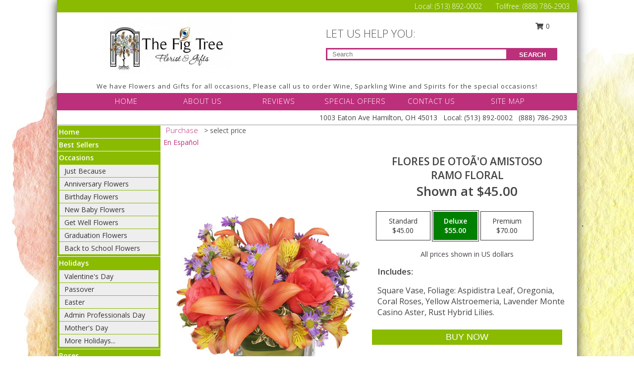

--- FILE ---
content_type: text/html; charset=UTF-8
request_url: https://www.figtreefloristhamilton.com/product/es02109/flores-de-otoo-amistoso
body_size: 14828
content:
		<!DOCTYPE html>
		<html xmlns="http://www.w3.org/1999/xhtml" xml:lang="en" lang="en" xmlns:fb="http://www.facebook.com/2008/fbml">
		<head>
			<title>FLORES DE OTOÃ'O AMISTOSO Ramo Floral in Hamilton, OH - THE FIG TREE FLORIST & GIFTS</title>
            <meta http-equiv="Content-Type" content="text/html; charset=UTF-8" />
            <meta name="description" content = " Order FLORES DE OTOÃ&#039;O AMISTOSO Ramo Floral from THE FIG TREE FLORIST &amp; GIFTS - Hamilton, OH Florist &amp; Flower Shop." />
            <meta name="keywords" content = "THE FIG TREE FLORIST &amp; GIFTS, FLORES DE OTOÃ&#039;O AMISTOSO Ramo Floral, Hamilton, OH, Ohio" />

            <meta property="og:title" content="THE FIG TREE FLORIST &amp; GIFTS" />
            <meta property="og:description" content=" Order FLORES DE OTOÃ&#039;O AMISTOSO Ramo Floral from THE FIG TREE FLORIST &amp; GIFTS - Hamilton, OH Florist &amp; Flower Shop." />
            <meta property="og:type" content="company" />
            <meta property="og:url" content="https://www.figtreefloristhamilton.com/product/es02109/flores-de-otoo-amistoso" />
            <meta property="og:site_name" content="THE FIG TREE FLORIST &amp; GIFTS" >
            <meta property="og:image" content="https://cdn.myfsn.com/flowerdatabase/f/flores-de-otoo-amistoso-ramo-floral-es02109.425.jpg">
            <meta property="og:image:secure_url" content="https://cdn.myfsn.com/flowerdatabase/f/flores-de-otoo-amistoso-ramo-floral-es02109.425.jpg" >
            <meta property="fb:admins" content="1379470747" />
            <meta name="viewport" content="width=device-width, initial-scale=1">
            <link rel="apple-touch-icon" href="https://cdn.myfsn.com/myfsn/images/touch-icons/apple-touch-icon.png" />
            <link rel="apple-touch-icon" sizes="120x120" href="https://cdn.myfsn.com/myfsn/images/touch-icons/apple-touch-icon-120x120.png" />
            <link rel="apple-touch-icon" sizes="152x152" href="https://cdn.myfsn.com/myfsn/images/touch-icons/apple-touch-icon-152x152.png" />
            <link rel="apple-touch-icon" sizes="167x167" href="https://cdn.myfsn.com/myfsn/images/touch-icons/apple-touch-icon-167x167.png" />
            <link rel="apple-touch-icon" sizes="180x180" href="https://cdn.myfsn.com/myfsn/images/touch-icons/apple-touch-icon-180x180.png" />
            <link rel="icon" sizes="192x192" href="https://cdn.myfsn.com/myfsn/images/touch-icons/touch-icon-192x192.png">
			<link href="https://fonts.googleapis.com/css?family=Open+Sans:300,400,600&display=swap" rel="stylesheet" media="print" onload="this.media='all'; this.onload=null;" type="text/css">
			<link href="https://cdn.myfsn.com/js/jquery/slicknav/slicknav.min.css" rel="stylesheet" media="print" onload="this.media='all'; this.onload=null;" type="text/css">
			<link href="https://cdn.myfsn.com/js/jquery/jquery-ui-1.13.1-myfsn/jquery-ui.min.css" rel="stylesheet" media="print" onload="this.media='all'; this.onload=null;" type="text/css">
			<link href="https://cdn.myfsn.com/css/myfsn/base.css?v=191" rel="stylesheet" type="text/css">
			            <link rel="stylesheet" href="https://cdnjs.cloudflare.com/ajax/libs/font-awesome/5.15.4/css/all.min.css" media="print" onload="this.media='all'; this.onload=null;" type="text/css" integrity="sha384-DyZ88mC6Up2uqS4h/KRgHuoeGwBcD4Ng9SiP4dIRy0EXTlnuz47vAwmeGwVChigm" crossorigin="anonymous">
            <link href="https://cdn.myfsn.com/css/myfsn/templates/twoColor/twoColor.css.php?v=191&solidColor1=BC2F7B&solidColor2=8ABB00&pattern=florish-bg.png&multiColor=0&color=pink&template=twoColor" rel="stylesheet" type="text/css" />            <link href="https://cdn.myfsn.com/css/myfsn/stylesMobile.css.php?v=191&solidColor1=BC2F7B&solidColor2=8ABB00&pattern=florish-bg.png&multiColor=0&color=pink&template=twoColor" rel="stylesheet" type="text/css" media="(max-width: 974px)">

            <link rel="stylesheet" href="https://cdn.myfsn.com/js/myfsn/front-end-dist/assets/layout-classic-Cq4XolPY.css" />
<link rel="modulepreload" href="https://cdn.myfsn.com/js/myfsn/front-end-dist/assets/layout-classic-V2NgZUhd.js" />
<script type="module" src="https://cdn.myfsn.com/js/myfsn/front-end-dist/assets/layout-classic-V2NgZUhd.js"></script>

            			<link rel="canonical" href="" />
			<script type="text/javascript" src="https://cdn.myfsn.com/js/jquery/jquery-3.6.0.min.js"></script>
                            <script type="text/javascript" src="https://cdn.myfsn.com/js/jquery/jquery-migrate-3.3.2.min.js"></script>
            
            <script defer type="text/javascript" src="https://cdn.myfsn.com/js/jquery/jquery-ui-1.13.1-myfsn/jquery-ui.min.js"></script>
            <script> jQuery.noConflict(); $j = jQuery; </script>
            <script>
                var _gaq = _gaq || [];
            </script>

			<script type="text/javascript" src="https://cdn.myfsn.com/js/jquery/slicknav/jquery.slicknav.min.js"></script>
			<script defer type="text/javascript" src="https://cdn.myfsn.com/js/myfsnProductInfo.js?v=191"></script>

        <!-- Upgraded to XHR based Google Analytics Code -->
                <script async src="https://www.googletagmanager.com/gtag/js?id=G-SQ2QX2DY2S"></script>
        <script>
            window.dataLayer = window.dataLayer || [];
            function gtag(){dataLayer.push(arguments);}
            gtag('js', new Date());

                            gtag('config', 'G-SQ2QX2DY2S');
                                gtag('config', 'G-EMLZ5PGJB1');
                        </script>
                    <script>
				function toggleHolidays(){
					$j(".hiddenHoliday").toggle();
				}
				
				function ping_url(a) {
					try { $j.ajax({ url: a, type: 'POST' }); }
					catch(ex) { }
					return true;
				}
				
				$j(function(){
					$j(".cartCount").append($j(".shoppingCartLink>a").text());
				});

			</script>
            <script type="text/javascript">
    (function(c,l,a,r,i,t,y){
        c[a]=c[a]||function(){(c[a].q=c[a].q||[]).push(arguments)};
        t=l.createElement(r);t.async=1;t.src="https://www.clarity.ms/tag/"+i;
        y=l.getElementsByTagName(r)[0];y.parentNode.insertBefore(t,y);
    })(window, document, "clarity", "script", "mnt4ct7ykk");
</script>            <script type="application/ld+json">{"@context":"https:\/\/schema.org","@type":"LocalBusiness","@id":"https:\/\/www.figtreefloristhamilton.com","name":"THE FIG TREE FLORIST & GIFTS","telephone":"5138920002","email":"figtreefloristandgifts@yahoo.com","url":"https:\/\/www.figtreefloristhamilton.com","priceRange":"35 - 700","address":{"@type":"PostalAddress","streetAddress":"1003 Eaton Ave","addressLocality":"Hamilton","addressRegion":"OH","postalCode":"45013","addressCountry":"USA"},"geo":{"@type":"GeoCoordinates","latitude":"39.42150","longitude":"-84.57600"},"image":"https:\/\/cdn.myfsn.com\/images\/logos\/330719\/logo6.webp","openingHoursSpecification":[{"@type":"OpeningHoursSpecification","dayOfWeek":"Monday","opens":"09:00:00","closes":"16:00:00"},{"@type":"OpeningHoursSpecification","dayOfWeek":"Tuesday","opens":"09:00:00","closes":"16:00:00"},{"@type":"OpeningHoursSpecification","dayOfWeek":"Wednesday","opens":"09:00:00","closes":"16:00:00"},{"@type":"OpeningHoursSpecification","dayOfWeek":"Thursday","opens":"09:00:00","closes":"16:00:00"},{"@type":"OpeningHoursSpecification","dayOfWeek":"Friday","opens":"09:00:00","closes":"16:00:00"},{"@type":"OpeningHoursSpecification","dayOfWeek":"Saturday","opens":"00:00","closes":"00:00"},{"@type":"OpeningHoursSpecification","dayOfWeek":"Sunday","opens":"00:00","closes":"00:00"}],"specialOpeningHoursSpecification":[],"sameAs":["https:\/\/www.facebook.com\/FigTreeHamilton","https:\/\/goo.gl\/maps\/KVUiXFuSGLn8S2Gz5"],"areaServed":{"@type":"Place","name":["Camden","Fairfield","Hamilton","Liberty Township","Middletown","Okeana","Oxford","Ross","Somerville","Trenton","West Chester"]}}</script>            <script type="application/ld+json">{"@context":"https:\/\/schema.org","@type":"Service","serviceType":"Florist","provider":{"@type":"LocalBusiness","@id":"https:\/\/www.figtreefloristhamilton.com"}}</script>            <script type="application/ld+json">{"@context":"https:\/\/schema.org","@type":"BreadcrumbList","name":"Site Map","itemListElement":[{"@type":"ListItem","position":1,"item":{"name":"Home","@id":"https:\/\/www.figtreefloristhamilton.com\/"}},{"@type":"ListItem","position":2,"item":{"name":"Best Sellers","@id":"https:\/\/www.figtreefloristhamilton.com\/best-sellers.php"}},{"@type":"ListItem","position":3,"item":{"name":"Occasions","@id":"https:\/\/www.figtreefloristhamilton.com\/all_occasions.php"}},{"@type":"ListItem","position":4,"item":{"name":"Just Because","@id":"https:\/\/www.figtreefloristhamilton.com\/any_occasion.php"}},{"@type":"ListItem","position":5,"item":{"name":"Anniversary Flowers","@id":"https:\/\/www.figtreefloristhamilton.com\/anniversary.php"}},{"@type":"ListItem","position":6,"item":{"name":"Birthday Flowers","@id":"https:\/\/www.figtreefloristhamilton.com\/birthday.php"}},{"@type":"ListItem","position":7,"item":{"name":"New Baby Flowers","@id":"https:\/\/www.figtreefloristhamilton.com\/new_baby.php"}},{"@type":"ListItem","position":8,"item":{"name":"Get Well Flowers","@id":"https:\/\/www.figtreefloristhamilton.com\/get_well.php"}},{"@type":"ListItem","position":9,"item":{"name":"Graduation Flowers","@id":"https:\/\/www.figtreefloristhamilton.com\/graduation-flowers"}},{"@type":"ListItem","position":10,"item":{"name":"Back to School Flowers","@id":"https:\/\/www.figtreefloristhamilton.com\/back-to-school-flowers"}},{"@type":"ListItem","position":11,"item":{"name":"Holidays","@id":"https:\/\/www.figtreefloristhamilton.com\/holidays.php"}},{"@type":"ListItem","position":12,"item":{"name":"Valentine's Day","@id":"https:\/\/www.figtreefloristhamilton.com\/valentines-day-flowers.php"}},{"@type":"ListItem","position":13,"item":{"name":"Passover","@id":"https:\/\/www.figtreefloristhamilton.com\/passover.php"}},{"@type":"ListItem","position":14,"item":{"name":"Easter","@id":"https:\/\/www.figtreefloristhamilton.com\/easter-flowers.php"}},{"@type":"ListItem","position":15,"item":{"name":"Admin Professionals Day","@id":"https:\/\/www.figtreefloristhamilton.com\/admin-professionals-day-flowers.php"}},{"@type":"ListItem","position":16,"item":{"name":"Mother's Day","@id":"https:\/\/www.figtreefloristhamilton.com\/mothers-day-flowers.php"}},{"@type":"ListItem","position":17,"item":{"name":"Father's Day","@id":"https:\/\/www.figtreefloristhamilton.com\/fathers-day-flowers.php"}},{"@type":"ListItem","position":18,"item":{"name":"Rosh Hashanah","@id":"https:\/\/www.figtreefloristhamilton.com\/rosh-hashanah.php"}},{"@type":"ListItem","position":19,"item":{"name":"Grandparents Day","@id":"https:\/\/www.figtreefloristhamilton.com\/grandparents-day-flowers.php"}},{"@type":"ListItem","position":20,"item":{"name":"Thanksgiving (CAN)","@id":"https:\/\/www.figtreefloristhamilton.com\/thanksgiving-flowers-can.php"}},{"@type":"ListItem","position":21,"item":{"name":"National Boss Day","@id":"https:\/\/www.figtreefloristhamilton.com\/national-boss-day"}},{"@type":"ListItem","position":22,"item":{"name":"Sweetest Day","@id":"https:\/\/www.figtreefloristhamilton.com\/holidays.php\/sweetest-day"}},{"@type":"ListItem","position":23,"item":{"name":"Halloween","@id":"https:\/\/www.figtreefloristhamilton.com\/halloween-flowers.php"}},{"@type":"ListItem","position":24,"item":{"name":"Thanksgiving (USA)","@id":"https:\/\/www.figtreefloristhamilton.com\/thanksgiving-flowers-usa.php"}},{"@type":"ListItem","position":25,"item":{"name":"Hanukkah","@id":"https:\/\/www.figtreefloristhamilton.com\/hanukkah.php"}},{"@type":"ListItem","position":26,"item":{"name":"Kwanzaa","@id":"https:\/\/www.figtreefloristhamilton.com\/kwanzaa.php"}},{"@type":"ListItem","position":27,"item":{"name":"Christmas","@id":"https:\/\/www.figtreefloristhamilton.com\/christmas-flowers.php"}},{"@type":"ListItem","position":28,"item":{"name":"Roses","@id":"https:\/\/www.figtreefloristhamilton.com\/roses.php"}},{"@type":"ListItem","position":29,"item":{"name":"Sympathy Flowers","@id":"https:\/\/www.figtreefloristhamilton.com\/sympathy-flowers"}},{"@type":"ListItem","position":30,"item":{"name":"Funeral Flowers","@id":"https:\/\/www.figtreefloristhamilton.com\/sympathy.php"}},{"@type":"ListItem","position":31,"item":{"name":"Standing Sprays & Wreaths","@id":"https:\/\/www.figtreefloristhamilton.com\/sympathy-flowers\/standing-sprays"}},{"@type":"ListItem","position":32,"item":{"name":"Casket Flowers","@id":"https:\/\/www.figtreefloristhamilton.com\/sympathy-flowers\/casket-flowers"}},{"@type":"ListItem","position":33,"item":{"name":"Sympathy Arrangements","@id":"https:\/\/www.figtreefloristhamilton.com\/sympathy-flowers\/sympathy-arrangements"}},{"@type":"ListItem","position":34,"item":{"name":"Cremation and Memorial","@id":"https:\/\/www.figtreefloristhamilton.com\/sympathy-flowers\/cremation-and-memorial"}},{"@type":"ListItem","position":35,"item":{"name":"For The Home","@id":"https:\/\/www.figtreefloristhamilton.com\/sympathy-flowers\/for-the-home"}},{"@type":"ListItem","position":36,"item":{"name":"Plants","@id":"https:\/\/www.figtreefloristhamilton.com\/plants.php"}},{"@type":"ListItem","position":37,"item":{"name":"Seasonal","@id":"https:\/\/www.figtreefloristhamilton.com\/seasonal.php"}},{"@type":"ListItem","position":38,"item":{"name":"Winter Flowers","@id":"https:\/\/www.figtreefloristhamilton.com\/winter-flowers.php"}},{"@type":"ListItem","position":39,"item":{"name":"Spring Flowers","@id":"https:\/\/www.figtreefloristhamilton.com\/spring-flowers.php"}},{"@type":"ListItem","position":40,"item":{"name":"Summer Flowers","@id":"https:\/\/www.figtreefloristhamilton.com\/summer-flowers.php"}},{"@type":"ListItem","position":41,"item":{"name":"Fall Flowers","@id":"https:\/\/www.figtreefloristhamilton.com\/fall-flowers.php"}},{"@type":"ListItem","position":42,"item":{"name":"Modern\/Tropical Designs","@id":"https:\/\/www.figtreefloristhamilton.com\/high-styles"}},{"@type":"ListItem","position":43,"item":{"name":"Gift Baskets","@id":"https:\/\/www.figtreefloristhamilton.com\/gift-baskets"}},{"@type":"ListItem","position":44,"item":{"name":"Gift Items","@id":"https:\/\/www.figtreefloristhamilton.com\/gift_items.php"}},{"@type":"ListItem","position":45,"item":{"name":"Wedding Flowers","@id":"https:\/\/www.figtreefloristhamilton.com\/wedding-flowers"}},{"@type":"ListItem","position":46,"item":{"name":"Wedding Bouquets","@id":"https:\/\/www.figtreefloristhamilton.com\/wedding-bouquets"}},{"@type":"ListItem","position":47,"item":{"name":"Wedding Party Flowers","@id":"https:\/\/www.figtreefloristhamilton.com\/wedding-party-flowers"}},{"@type":"ListItem","position":48,"item":{"name":"Reception Flowers","@id":"https:\/\/www.figtreefloristhamilton.com\/reception-flowers"}},{"@type":"ListItem","position":49,"item":{"name":"Ceremony Flowers","@id":"https:\/\/www.figtreefloristhamilton.com\/ceremony-flowers"}},{"@type":"ListItem","position":50,"item":{"name":"Patriotic Flowers","@id":"https:\/\/www.figtreefloristhamilton.com\/patriotic-flowers"}},{"@type":"ListItem","position":51,"item":{"name":"Prom Flowers","@id":"https:\/\/www.figtreefloristhamilton.com\/prom-flowers"}},{"@type":"ListItem","position":52,"item":{"name":"Corsages","@id":"https:\/\/www.figtreefloristhamilton.com\/prom-flowers\/corsages"}},{"@type":"ListItem","position":53,"item":{"name":"Boutonnieres","@id":"https:\/\/www.figtreefloristhamilton.com\/prom-flowers\/boutonnieres"}},{"@type":"ListItem","position":54,"item":{"name":"Hairpieces & Handheld Bouquets","@id":"https:\/\/www.figtreefloristhamilton.com\/prom-flowers\/hairpieces-handheld-bouquets"}},{"@type":"ListItem","position":55,"item":{"name":"En Espa\u00f1ol","@id":"https:\/\/www.figtreefloristhamilton.com\/en-espanol.php"}},{"@type":"ListItem","position":56,"item":{"name":"Love & Romance","@id":"https:\/\/www.figtreefloristhamilton.com\/love-romance"}},{"@type":"ListItem","position":57,"item":{"name":"About Us","@id":"https:\/\/www.figtreefloristhamilton.com\/about_us.php"}},{"@type":"ListItem","position":58,"item":{"name":"Luxury","@id":"https:\/\/www.figtreefloristhamilton.com\/luxury"}},{"@type":"ListItem","position":59,"item":{"name":"Reviews","@id":"https:\/\/www.figtreefloristhamilton.com\/reviews.php"}},{"@type":"ListItem","position":60,"item":{"name":"Custom Orders","@id":"https:\/\/www.figtreefloristhamilton.com\/custom_orders.php"}},{"@type":"ListItem","position":61,"item":{"name":"Special Offers","@id":"https:\/\/www.figtreefloristhamilton.com\/special_offers.php"}},{"@type":"ListItem","position":62,"item":{"name":"Contact Us","@id":"https:\/\/www.figtreefloristhamilton.com\/contact_us.php"}},{"@type":"ListItem","position":63,"item":{"name":"Flower Delivery","@id":"https:\/\/www.figtreefloristhamilton.com\/flower-delivery.php"}},{"@type":"ListItem","position":64,"item":{"name":"Funeral Home Flower Delivery","@id":"https:\/\/www.figtreefloristhamilton.com\/funeral-home-delivery.php"}},{"@type":"ListItem","position":65,"item":{"name":"Hospital Flower Delivery","@id":"https:\/\/www.figtreefloristhamilton.com\/hospital-delivery.php"}},{"@type":"ListItem","position":66,"item":{"name":"Site Map","@id":"https:\/\/www.figtreefloristhamilton.com\/site_map.php"}},{"@type":"ListItem","position":67,"item":{"name":"COVID-19-Update","@id":"https:\/\/www.figtreefloristhamilton.com\/covid-19-update"}},{"@type":"ListItem","position":68,"item":{"name":"Pricing & Substitution Policy","@id":"https:\/\/www.figtreefloristhamilton.com\/pricing-substitution-policy"}}]}</script>		</head>
		<body>
        		<div id="wrapper" class="js-nav-popover-boundary">
        <button onclick="window.location.href='#content'" class="skip-link">Skip to Main Content</button>
		<div style="font-size:22px;padding-top:1rem;display:none;" class='topMobileLink topMobileLeft'>
			<a style="text-decoration:none;display:block; height:45px;" onclick="return ping_url('/request/trackPhoneClick.php?clientId=330719&number=8887862903');" href="tel:+1-888-786-2903">
				<span style="vertical-align: middle;" class="fas fa-mobile fa-2x"></span>
					<span>(888) 786-2903</span>
			</a>
		</div>
		<div style="font-size:22px;padding-top:1rem;display:none;" class='topMobileLink topMobileRight'>
			<a href="#" onclick="$j('.shoppingCartLink').submit()" role="button" class='hoverLink' aria-label="View Items in Cart" style='font-weight: normal;
				text-decoration: none; font-size:22px;display:block; height:45px;'>
				<span style='padding-right:15px;' class='fa fa-shopping-cart fa-lg' aria-hidden='true'></span>
                <span class='cartCount' style='text-transform: none;'></span>
            </a>
		</div>
        <header><div class='socHeaderMsg'></div>		<div class="customHeader">
            <div class="topHeaderBar">
            <!--			@todo user id 3??-->
                <span style='font-size:14px;float:right;color:white;font-weight:bold;margin-right:15px;margin-top:3px;font-weight: 300;'>
				<span>Local:</span>        <a  class="phoneNumberLink" href='tel: +1-513-892-0002' aria-label="Call Local number: +1-513-892-0002"
            onclick="return ping_url('/request/trackPhoneClick.php?clientId=330719&number=5138920002');" >
            (513) 892-0002        </a>
        <span>&nbsp &nbsp &nbsp Tollfree: </span>        <a  class="phoneNumberLink" href='tel: +1-888-786-2903' aria-label="Call Tollfree number: +1-888-786-2903"
            onclick="return ping_url('/request/trackPhoneClick.php?clientId=330719&number=8887862903');" >
            (888) 786-2903        </a>
        				</span>
			</div>
			
			<div style="text-align:center;float:left;width:445px">
				                    <a class="headerLink backColor" href="https://www.figtreefloristhamilton.com" aria-label="THE FIG TREE FLORIST &amp; GIFTS"><img style="vertical-align:middle;margin:auto;" alt="THE FIG TREE FLORIST &amp; GIFTS" src="https://cdn.myfsn.com/images/logos/330719/logo6.webp"></a>
							</div>
			<div style="float:right;position:relative;margin-top:15px;">
				<div>
											<div style="display:block;height:24px;text-align:right;position:absolute;z-index:100;float:left;margin-right:55px;right:0;top: -7px;">
							<form class="shoppingCartLink" action="https://www.figtreefloristhamilton.com/Shopping_Cart.php" method="post" style="width:90px;display:inline-block;zoom: 1;*display: inline;">
                                <input type="hidden" name="cartId" value="">
                                <input type="hidden" name="sessionId" value="">
                                <input type="hidden" name="shop_id" value="5138920002">
                                <input type="hidden" name="order_src" value="">
                                <input type="hidden" name="url_promo" value="">
                                    <a href="#" onclick="$j('.shoppingCartLink').submit()" aria-label="View Items in Cart" role="button">
                                    <span class="fa fa-shopping-cart fa-fw" aria-hidden="true"></span>
                                    0                                    </a>
							</form>
						</div>
						<div style="clear:both"></div>
											<div class="searchBox" style="margin-top:0px;margin-bottom:15px;">
														<div class="searchBoxText">LET US HELP YOU:</div>
							<div id="pageSearch">
								<form action="https://www.figtreefloristhamilton.com/search_site.php" method="get" id="searchForm" role="search" aria-label="Product">
								<input type="text" style="height:17px;padding-left:10px;position:relative;top:15px;float:left;border:3px solid #BC2F7B;width:349px" name="myFSNSearch" title='Product Search' aria-label="Product Search" class="myFSNSearch" placeholder="Search">
								<button type="submit" class="searchBoxButton">SEARCH</button>
								</form>
							</div>
														<div style="clear:both"></div>
					</div>
									</div>
			</div>
			<div style="clear:both"></div>
			<div style="text-align: center;"><div id="tagline">We have Flowers and Gifts for all occasions, Please call us to order Wine, Sparkling Wine and Spirits for the special occasions! </div></div>
			<div class="bottomHeaderBar">
				<div style="position:relative;">
					<a class="topMenuLink" href="https://www.figtreefloristhamilton.com/">HOME</a>
										<a class="topMenuLink" href="https://www.figtreefloristhamilton.com/about_us.php">ABOUT US</a>
										<a class="topMenuLink" href="https://www.figtreefloristhamilton.com/reviews.php">REVIEWS</a>
										<a class="topMenuLink" href="https://www.figtreefloristhamilton.com/special_offers.php">SPECIAL OFFERS</a>
										<a class="topMenuLink" href="https://www.figtreefloristhamilton.com/contact_us.php">CONTACT US</a>
										<a class="topMenuLink" href="https://www.figtreefloristhamilton.com/site_map.php">SITE MAP</a>
									</div>
			</div>
			<div style="clear:both"></div>
            <!--			@todo why is this only user 3??-->
            <div class="headerAddress">
                <span><span>1003 Eaton Ave </span><span>Hamilton</span>, <span class="region">OH</span> <span class="postal-code">45013</span></span> 
                <span>&nbsp Local:</span>        <a  class="phoneNumberLink" href='tel: +1-513-892-0002' aria-label="Call Local number: +1-513-892-0002"
            onclick="return ping_url('/request/trackPhoneClick.php?clientId=330719&number=5138920002');" >
            (513) 892-0002        </a>
        &nbsp        <a  class="phoneNumberLink" href='tel: +1-888-786-2903' aria-label="Call Tollfree number: +1-888-786-2903"
            onclick="return ping_url('/request/trackPhoneClick.php?clientId=330719&number=8887862903');" >
            (888) 786-2903        </a>
        </div>
		</div>
		<div style="clear:both"></div>
		                    <style>
                        @media (min-width: 1051px) {
                            body {
                                background-image: url("https://cdn.myfsn.com/images/backgrounds/0b763a004d08987c8230d629fe71746c.jpeg?lm=1598629557");
                                background-repeat: repeat;
                                background-position: top left;
                                background-attachment: fixed;
                                opacity: 1;
                            }
                        }
                    </style>
                    </header>			<div class="contentNavWrapper">
			<div id="navigation">
								<div style="clear:both"></div>
                <nav aria-label="Site">
                    <ul id="mainMenu">
                    <li class="hideForFull">
                        <a class='mobileDialogLink' onclick="return ping_url('/request/trackPhoneClick.php?clientId=330719&number=8887862903');" href="tel:+1-888-786-2903">
                            <span style="vertical-align: middle;" class="fas fa-mobile fa-2x"></span>
                            <span>(888) 786-2903</span>
                        </a>
                    </li>
                    <li class="hideForFull">
                        <div class="mobileNavSearch">
                                                        <form id="mobileSearchForm" action="https://www.figtreefloristhamilton.com/search_site.php" method="get" role="search" aria-label="Product">
                                <input type="text" title='Product Search' aria-label="Product Search" class="myFSNSearch" name="myFSNSearch">
                                <img style="width:32px;display:inline-block;vertical-align:middle;cursor:pointer" src="https://cdn.myfsn.com/myfsn/images/mag-glass.png" alt="search" onclick="$j('#mobileSearchForm').submit()">
                            </form>
                                                    </div>
                    </li>

                    <li><a href="https://www.figtreefloristhamilton.com/" title="Home" style="text-decoration: none;">Home</a></li><li><a href="https://www.figtreefloristhamilton.com/best-sellers.php" title="Best Sellers" style="text-decoration: none;">Best Sellers</a></li><li><a href="https://www.figtreefloristhamilton.com/all_occasions.php" title="Occasions" style="text-decoration: none;">Occasions</a><ul><li><a href="https://www.figtreefloristhamilton.com/any_occasion.php" title="Just Because">Just Because</a></li>
<li><a href="https://www.figtreefloristhamilton.com/anniversary.php" title="Anniversary Flowers">Anniversary Flowers</a></li>
<li><a href="https://www.figtreefloristhamilton.com/birthday.php" title="Birthday Flowers">Birthday Flowers</a></li>
<li><a href="https://www.figtreefloristhamilton.com/new_baby.php" title="New Baby Flowers">New Baby Flowers</a></li>
<li><a href="https://www.figtreefloristhamilton.com/get_well.php" title="Get Well Flowers">Get Well Flowers</a></li>
<li><a href="https://www.figtreefloristhamilton.com/graduation-flowers" title="Graduation Flowers">Graduation Flowers</a></li>
<li><a href="https://www.figtreefloristhamilton.com/back-to-school-flowers" title="Back to School Flowers">Back to School Flowers</a></li>
</ul></li><li><a href="https://www.figtreefloristhamilton.com/holidays.php" title="Holidays" style="text-decoration: none;">Holidays</a><ul><li><a href="https://www.figtreefloristhamilton.com/valentines-day-flowers.php" title="Valentine's Day">Valentine's Day</a></li>
<li><a href="https://www.figtreefloristhamilton.com/passover.php" title="Passover">Passover</a></li>
<li><a href="https://www.figtreefloristhamilton.com/easter-flowers.php" title="Easter">Easter</a></li>
<li><a href="https://www.figtreefloristhamilton.com/admin-professionals-day-flowers.php" title="Admin Professionals Day">Admin Professionals Day</a></li>
<li><a href="https://www.figtreefloristhamilton.com/mothers-day-flowers.php" title="Mother's Day">Mother's Day</a></li>
<li><a role='button' name='holidays' href='javascript:' onclick='toggleHolidays()' title="Holidays">More Holidays...</a></li>
<li class="hiddenHoliday"><a href="https://www.figtreefloristhamilton.com/fathers-day-flowers.php"  title="Father's Day">Father's Day</a></li>
<li class="hiddenHoliday"><a href="https://www.figtreefloristhamilton.com/rosh-hashanah.php"  title="Rosh Hashanah">Rosh Hashanah</a></li>
<li class="hiddenHoliday"><a href="https://www.figtreefloristhamilton.com/grandparents-day-flowers.php"  title="Grandparents Day">Grandparents Day</a></li>
<li class="hiddenHoliday"><a href="https://www.figtreefloristhamilton.com/thanksgiving-flowers-can.php"  title="Thanksgiving (CAN)">Thanksgiving (CAN)</a></li>
<li class="hiddenHoliday"><a href="https://www.figtreefloristhamilton.com/national-boss-day"  title="National Boss Day">National Boss Day</a></li>
<li class="hiddenHoliday"><a href="https://www.figtreefloristhamilton.com/holidays.php/sweetest-day"  title="Sweetest Day">Sweetest Day</a></li>
<li class="hiddenHoliday"><a href="https://www.figtreefloristhamilton.com/halloween-flowers.php"  title="Halloween">Halloween</a></li>
<li class="hiddenHoliday"><a href="https://www.figtreefloristhamilton.com/thanksgiving-flowers-usa.php"  title="Thanksgiving (USA)">Thanksgiving (USA)</a></li>
<li class="hiddenHoliday"><a href="https://www.figtreefloristhamilton.com/hanukkah.php"  title="Hanukkah">Hanukkah</a></li>
<li class="hiddenHoliday"><a href="https://www.figtreefloristhamilton.com/christmas-flowers.php"  title="Christmas">Christmas</a></li>
<li class="hiddenHoliday"><a href="https://www.figtreefloristhamilton.com/kwanzaa.php"  title="Kwanzaa">Kwanzaa</a></li>
</ul></li><li><a href="https://www.figtreefloristhamilton.com/roses.php" title="Roses" style="text-decoration: none;">Roses</a></li><li><a href="https://www.figtreefloristhamilton.com/sympathy-flowers" title="Sympathy Flowers" style="text-decoration: none;">Sympathy Flowers</a><ul><li><a href="https://www.figtreefloristhamilton.com/sympathy.php" title="Funeral Flowers">Funeral Flowers</a></li>
<li><a href="https://www.figtreefloristhamilton.com/sympathy-flowers/standing-sprays" title="Standing Sprays & Wreaths">Standing Sprays & Wreaths</a></li>
<li><a href="https://www.figtreefloristhamilton.com/sympathy-flowers/casket-flowers" title="Casket Flowers">Casket Flowers</a></li>
<li><a href="https://www.figtreefloristhamilton.com/sympathy-flowers/sympathy-arrangements" title="Sympathy Arrangements">Sympathy Arrangements</a></li>
<li><a href="https://www.figtreefloristhamilton.com/sympathy-flowers/cremation-and-memorial" title="Cremation and Memorial">Cremation and Memorial</a></li>
<li><a href="https://www.figtreefloristhamilton.com/sympathy-flowers/for-the-home" title="For The Home">For The Home</a></li>
</ul></li><li><a href="https://www.figtreefloristhamilton.com/plants.php" title="Plants" style="text-decoration: none;">Plants</a></li><li><a href="https://www.figtreefloristhamilton.com/seasonal.php" title="Seasonal" style="text-decoration: none;">Seasonal</a><ul><li><a href="https://www.figtreefloristhamilton.com/winter-flowers.php" title="Winter Flowers">Winter Flowers</a></li>
<li><a href="https://www.figtreefloristhamilton.com/spring-flowers.php" title="Spring Flowers">Spring Flowers</a></li>
<li><a href="https://www.figtreefloristhamilton.com/summer-flowers.php" title="Summer Flowers">Summer Flowers</a></li>
<li><a href="https://www.figtreefloristhamilton.com/fall-flowers.php" title="Fall Flowers">Fall Flowers</a></li>
</ul></li><li><a href="https://www.figtreefloristhamilton.com/high-styles" title="Modern/Tropical Designs" style="text-decoration: none;">Modern/Tropical Designs</a></li><li><a href="https://www.figtreefloristhamilton.com/gift-baskets" title="Gift Baskets" style="text-decoration: none;">Gift Baskets</a></li><li><a href="https://www.figtreefloristhamilton.com/gift_items.php" title="Gift Items" style="text-decoration: none;">Gift Items</a></li><li><a href="https://www.figtreefloristhamilton.com/wedding-flowers" title="Wedding Flowers" style="text-decoration: none;">Wedding Flowers</a></li><li><a href="https://www.figtreefloristhamilton.com/wedding-bouquets" title="Wedding Bouquets" style="text-decoration: none;">Wedding Bouquets</a></li><li><a href="https://www.figtreefloristhamilton.com/wedding-party-flowers" title="Wedding Party Flowers" style="text-decoration: none;">Wedding Party Flowers</a></li><li><a href="https://www.figtreefloristhamilton.com/reception-flowers" title="Reception Flowers" style="text-decoration: none;">Reception Flowers</a></li><li><a href="https://www.figtreefloristhamilton.com/ceremony-flowers" title="Ceremony Flowers" style="text-decoration: none;">Ceremony Flowers</a></li><li><a href="https://www.figtreefloristhamilton.com/patriotic-flowers" title="Patriotic Flowers" style="text-decoration: none;">Patriotic Flowers</a></li><li><a href="https://www.figtreefloristhamilton.com/prom-flowers" title="Prom Flowers" style="text-decoration: none;">Prom Flowers</a><ul><li><a href="https://www.figtreefloristhamilton.com/prom-flowers/corsages" title="Corsages">Corsages</a></li>
<li><a href="https://www.figtreefloristhamilton.com/prom-flowers/boutonnieres" title="Boutonnieres">Boutonnieres</a></li>
<li><a href="https://www.figtreefloristhamilton.com/prom-flowers/hairpieces-handheld-bouquets" title="Hairpieces & Handheld Bouquets">Hairpieces & Handheld Bouquets</a></li>
</ul></li><li><a href="https://www.figtreefloristhamilton.com/en-espanol.php" title="En Español" style="text-decoration: none;">En Español</a></li><li><a href="https://www.figtreefloristhamilton.com/love-romance" title="Love & Romance" style="text-decoration: none;">Love & Romance</a></li><li><a href="https://www.figtreefloristhamilton.com/about_us.php" title="About Us" style="text-decoration: none;">About Us</a></li><li><a href="https://www.figtreefloristhamilton.com/luxury" title="Luxury" style="text-decoration: none;">Luxury</a></li><li><a href="https://www.figtreefloristhamilton.com/custom_orders.php" title="Custom Orders" style="text-decoration: none;">Custom Orders</a></li><li><a href="https://www.figtreefloristhamilton.com/covid-19-update" title="COVID-19-Update" style="text-decoration: none;">COVID-19-Update</a></li><li><a href="https://www.figtreefloristhamilton.com/pricing-substitution-policy" title="Pricing & Substitution Policy" style="text-decoration: none;">Pricing & Substitution Policy</a></li>                    </ul>
                </nav>
			<div style='margin-top:10px;margin-bottom:10px'></div></div>        <script>
            gtag('event', 'view_item', {
                currency: "USD",
                value: 45,
                items: [
                    {
                        item_id: "es02109",
                        item_name: "FLORES DE OTO\u00c3'O AMISTOSO",
                        item_category: "Ramo Floral",
                        price: 45,
                        quantity: 1
                    }
                ]
            });
        </script>
        
    <main id="content">
        <div id="pageTitle">Purchase</div>
        <div id="subTitle" style="color:#535353">&gt; select price</div>
        <div class='breadCrumb'> <a href="https://www.figtreefloristhamilton.com/en-espanol.php" title="En Español">En Español</a></div> <!-- Begin Feature -->

                        <style>
                #footer {
                    float:none;
                    margin: auto;
                    width: 1050px;
                    background-color: #ffffff;
                }
                .contentNavWrapper {
                    overflow: auto;
                }
                </style>
                        <div>
            <script type="application/ld+json">{"@context":"https:\/\/schema.org","@type":"Product","name":"FLORES DE OTO\u00c3'O AMISTOSO","brand":{"@type":"Brand","name":"THE FIG TREE FLORIST & GIFTS"},"image":"https:\/\/cdn.myfsn.com\/flowerdatabase\/f\/flores-de-otoo-amistoso-ramo-floral-es02109.300.jpg","description":"Square Vase, Foliage: Aspidistra Leaf, Oregonia, Coral Roses, Yellow Alstroemeria, Lavender Monte Casino Aster, Rust Hybrid Lilies.","mpn":"es02109","sku":"es02109","offers":[{"@type":"AggregateOffer","lowPrice":"45.00","highPrice":"70.00","priceCurrency":"USD","offerCount":"1"},{"@type":"Offer","price":"45.00","url":"70.00","priceCurrency":"USD","availability":"https:\/\/schema.org\/InStock","priceValidUntil":"2100-12-31"}]}</script>            <div id="newInfoPageProductWrapper">
            <div id="newProductInfoLeft" class="clearFix">
            <div class="image">
                                <img class="norightclick productPageImage"
                                    width="365"
                    height="442"
                                src="https://cdn.myfsn.com/flowerdatabase/f/flores-de-otoo-amistoso-ramo-floral-es02109.425.jpg"
                alt="FLORES DE OTOÃ'O AMISTOSO Ramo Floral" />
                </div>
            </div>
            <div id="newProductInfoRight" class="clearFix">
                <form action="https://www.figtreefloristhamilton.com/Add_Product.php" method="post">
                    <input type="hidden" name="strPhotoID" value="es02109">
                    <input type="hidden" name="page_id" value="">
                    <input type="hidden" name="shop_id" value="">
                    <input type="hidden" name="src" value="">
                    <input type="hidden" name="url_promo" value="">
                    <div id="productNameInfo">
                        <div style="font-size: 21px; font-weight: 900">
                            FLORES DE OTOÃ'O AMISTOSO<BR/>RAMO FLORAL
                        </div>
                                                <div id="price-indicator"
                             style="font-size: 26px; font-weight: 900">
                            Shown at $45.00                        </div>
                                            </div>
                    <br>

                            <div class="flexContainer" id="newProductPricingInfoContainer">
                <br>
                <div id="newProductPricingInfoContainerInner">

                    <div class="price-flexbox" id="purchaseOptions">
                                                    <span class="price-radio-span">
                                <label for="fsn-id-0"
                                       class="price-label productHover ">
                                    <input type="radio"
                                           name="price_selected"
                                           data-price="$45.00"
                                           value = "1"
                                           class="price-notice price-button"
                                           id="fsn-id-0"
                                                                                       aria-label="Select pricing $45.00 for standard Ramo Floral"
                                    >
                                    <span class="gridWrapper">
                                        <span class="light gridTop">Standard</span>
                                        <span class="heavy gridTop">Standard</span>
                                        <span class="light gridBottom">$45.00</span>
                                        <span class="heavy gridBottom">$45.00</span>
                                    </span>
                                </label>
                            </span>
                                                        <span class="price-radio-span">
                                <label for="fsn-id-1"
                                       class="price-label productHover pn-selected">
                                    <input type="radio"
                                           name="price_selected"
                                           data-price="$55.00"
                                           value = "2"
                                           class="price-notice price-button"
                                           id="fsn-id-1"
                                           checked                                            aria-label="Select pricing $55.00 for deluxe Ramo Floral"
                                    >
                                    <span class="gridWrapper">
                                        <span class="light gridTop">Deluxe</span>
                                        <span class="heavy gridTop">Deluxe</span>
                                        <span class="light gridBottom">$55.00</span>
                                        <span class="heavy gridBottom">$55.00</span>
                                    </span>
                                </label>
                            </span>
                                                        <span class="price-radio-span">
                                <label for="fsn-id-2"
                                       class="price-label productHover ">
                                    <input type="radio"
                                           name="price_selected"
                                           data-price="$70.00"
                                           value = "3"
                                           class="price-notice price-button"
                                           id="fsn-id-2"
                                                                                       aria-label="Select pricing $70.00 for premium Ramo Floral"
                                    >
                                    <span class="gridWrapper">
                                        <span class="light gridTop">Premium</span>
                                        <span class="heavy gridTop">Premium</span>
                                        <span class="light gridBottom">$70.00</span>
                                        <span class="heavy gridBottom">$70.00</span>
                                    </span>
                                </label>
                            </span>
                                                </div>
                </div>
            </div>
                                <p style="text-align: center">
                        All prices shown in US dollars                        </p>
                        
                                <div id="productDescription" class='descriptionClassic'>
                                <div id='includesHeader' aria-label='Recipe Header>'>Includes:</div>
                <p id="recipeContainer" aria-label="Recipe Content">
                    Square Vase, Foliage: Aspidistra Leaf, Oregonia, Coral Roses, Yellow Alstroemeria, Lavender Monte Casino Aster, Rust Hybrid Lilies.                </p>
                </div>
                <div id="productPageUrgencyWrapper">
                                </div>
                <div id="productPageBuyButtonWrapper">
                            <style>
            .addToCartButton {
                font-size: 19px;
                background-color: #BC2F7B;
                color: white;
                padding: 3px;
                margin-top: 14px;
                cursor: pointer;
                display: block;
                text-decoration: none;
                font-weight: 300;
                width: 100%;
                outline-offset: -10px;
            }
        </style>
        <input type="submit" class="addToCartButton adaOnHoverCustomBackgroundColor adaButtonTextColor" value="Buy Now" aria-label="Buy FLORES DE OTOÃ&#039;O AMISTOSO for $55.00" title="Buy FLORES DE OTOÃ&#039;O AMISTOSO for $55.00">                </div>
                </form>
            </div>
            </div>
            </div>
                    <script>
                var dateSelectedClass = 'pn-selected';
                $j(function() {
                    $j('.price-notice').on('click', function() {
                        if(!$j(this).parent().hasClass(dateSelectedClass)) {
                            $j('.pn-selected').removeClass(dateSelectedClass);
                            $j(this).parent().addClass(dateSelectedClass);
                            $j('#price-indicator').text('Selected: ' + $j(this).data('price'));
                            if($j('.addToCartButton').length) {
                                const text = $j('.addToCartButton').attr("aria-label").replace(/\$\d+\.\d\d/, $j(this).data("price"));
                                $j('.addToCartButton').attr("aria-label", text);
                                $j('.addToCartButton').attr("title", text);
                            }
                        }
                    });
                });
            </script>
                <div class="clear"></div>
                <h2 id="suggestedProducts" class="suggestProducts">You might also be interested in these arrangements</h2>
        <div style="text-align:center">
            
            <div class="product_new productMedium">
                <div class="prodImageContainerM">
                    <a href="https://www.figtreefloristhamilton.com/product/es01909/amor-perfecto" aria-label="View AMOR PERFECTO Florero Info">
                        <img class="productImageMedium"
                                                    width="167"
                            height="203"
                                                src="https://cdn.myfsn.com/flowerdatabase/a/amor-perfecto-florero-es01909.167.jpg"
                        alt="AMOR PERFECTO Florero"
                        />
                    </a>
                </div>
                <div class="productSubImageText">
                                        <div class='namePriceString'>
                        <span role="heading" aria-level="3" aria-label="AMOR PERFECTO FLORERO"
                              style='text-align: left;float: left;text-overflow: ellipsis;
                                width: 67%; white-space: nowrap; overflow: hidden'>AMOR PERFECTO</span>
                        <span style='float: right;text-align: right; width:33%;'> $120.00</span>
                    </div>
                    <div style='clear: both'></div>
                    </div>
                    
                <div class="buttonSection adaOnHoverBackgroundColor">
                    <div style="display: inline-block; text-align: center; height: 100%">
                        <div class="button" style="display: inline-block; font-size: 16px; width: 100%; height: 100%;">
                                                            <a style="height: 100%; width: 100%" class="prodButton adaButtonTextColor" title="Buy Now"
                                   href="https://www.figtreefloristhamilton.com/Add_Product.php?strPhotoID=es01909&amp;price_selected=2&amp;page_id=293"
                                   aria-label="Buy AMOR PERFECTO Now for  $120.00">
                                    Buy Now                                </a>
                                                        </div>
                    </div>
                </div>
            </div>
            
            <div class="product_new productMedium">
                <div class="prodImageContainerM">
                    <a href="https://www.figtreefloristhamilton.com/product/es02409/casa-blanca" aria-label="View CASA BLANCA Ramo de Flores Info">
                        <img class="productImageMedium"
                                                    width="167"
                            height="203"
                                                src="https://cdn.myfsn.com/flowerdatabase/e/es02409LG.167.jpg"
                        alt="CASA BLANCA Ramo de Flores"
                        />
                    </a>
                </div>
                <div class="productSubImageText">
                                        <div class='namePriceString'>
                        <span role="heading" aria-level="3" aria-label="CASA BLANCA RAMO DE FLORES"
                              style='text-align: left;float: left;text-overflow: ellipsis;
                                width: 67%; white-space: nowrap; overflow: hidden'>CASA BLANCA</span>
                        <span style='float: right;text-align: right; width:33%;'> $75.00</span>
                    </div>
                    <div style='clear: both'></div>
                    </div>
                    
                <div class="buttonSection adaOnHoverBackgroundColor">
                    <div style="display: inline-block; text-align: center; height: 100%">
                        <div class="button" style="display: inline-block; font-size: 16px; width: 100%; height: 100%;">
                                                            <a style="height: 100%; width: 100%" class="prodButton adaButtonTextColor" title="Buy Now"
                                   href="https://www.figtreefloristhamilton.com/Add_Product.php?strPhotoID=es02409&amp;price_selected=2&amp;page_id=293"
                                   aria-label="Buy CASA BLANCA Now for  $75.00">
                                    Buy Now                                </a>
                                                        </div>
                    </div>
                </div>
            </div>
            
            <div class="product_new productMedium">
                <div class="prodImageContainerM">
                    <a href="https://www.figtreefloristhamilton.com/product/es00210/docena-de-rosas-clasicas" aria-label="View DOCENA DE ROSAS CLASICAS Arreglo de Rosas Rojas Info">
                        <img class="productImageMedium"
                                                    width="167"
                            height="203"
                                                src="https://cdn.myfsn.com/flowerdatabase/d/docena-de-rosas-clasicas-arreglo-de-rosas-rojas-es00210.167.jpg"
                        alt="DOCENA DE ROSAS CLASICAS Arreglo de Rosas Rojas"
                        />
                    </a>
                </div>
                <div class="productSubImageText">
                                        <div class='namePriceString'>
                        <span role="heading" aria-level="3" aria-label="DOCENA DE ROSAS CLASICAS ARREGLO DE ROSAS ROJAS"
                              style='text-align: left;float: left;text-overflow: ellipsis;
                                width: 67%; white-space: nowrap; overflow: hidden'>DOCENA DE ROSAS CLASICAS</span>
                        <span style='float: right;text-align: right; width:33%;'> $105.00</span>
                    </div>
                    <div style='clear: both'></div>
                    </div>
                    
                <div class="buttonSection adaOnHoverBackgroundColor">
                    <div style="display: inline-block; text-align: center; height: 100%">
                        <div class="button" style="display: inline-block; font-size: 16px; width: 100%; height: 100%;">
                                                            <a style="height: 100%; width: 100%" class="prodButton adaButtonTextColor" title="Buy Now"
                                   href="https://www.figtreefloristhamilton.com/Add_Product.php?strPhotoID=es00210&amp;price_selected=2&amp;page_id=293"
                                   aria-label="Buy DOCENA DE ROSAS CLASICAS Now for  $105.00">
                                    Buy Now                                </a>
                                                        </div>
                    </div>
                </div>
            </div>
                    </div>
        <div class="clear"></div>
        <div id="storeInfoPurchaseWide"><br>
            <h2>Substitution Policy</h2>
                <br>
                When you order custom designs, they will be produced as closely as possible to the picture. Please remember that each design is custom made. No two arrangements are exactly alike and color and/or variety substitutions of flowers and containers may be necessary. Prices and availability of seasonal flowers may vary.                <br>
                <br>
                Our professional staff of floral designers are always eager to discuss any special design or product requests. Call us at the number above and we will be glad to assist you with a special request or a timed delivery.        </div>
    </main>
    		<div style="clear:both"></div>
		<div id="footerTagline"></div>
		<div style="clear:both"></div>
		</div>
			<footer id="footer">
			    <!-- delivery area -->
			    <div id="footerDeliveryArea">
					 <h2 id="deliveryAreaText">Flower Delivery To Hamilton, OH</h2>
			        <div id="footerDeliveryButton">
			            <a href="https://www.figtreefloristhamilton.com/flower-delivery.php" aria-label="See Where We Deliver">See Delivery Areas</a>
			        </div>
                </div>
                <!-- next 3 divs in footerShopInfo should be put inline -->
                <div id="footerShopInfo">
                    <nav id='footerLinks'  class="shopInfo" aria-label="Footer">
                        <a href='https://www.figtreefloristhamilton.com/about_us.php'><div><span>About Us</span></div></a><a href='https://www.figtreefloristhamilton.com/reviews.php'><div><span>Reviews</span></div></a><a href='https://www.figtreefloristhamilton.com/special_offers.php'><div><span>Special Offers</span></div></a><a href='https://www.figtreefloristhamilton.com/contact_us.php'><div><span>Contact Us</span></div></a><a href='https://www.figtreefloristhamilton.com/pricing-substitution-policy'><div><span>Pricing & Substitution Policy</span></div></a><a href='https://www.figtreefloristhamilton.com/site_map.php'><div><span>Site Map</span></div></a>					</nav>
                    <div id="footerShopHours"  class="shopInfo">
                    <table role="presentation"><tbody><tr><td align='left'><span>
                        <span>Mon</span></span>:</td><td align='left'><span>9:00 a.m.</span> -</td>
                      <td align='left'><span>4:00 p.m.</span></td></tr><tr><td align='left'><span>
                        <span>Tue</span></span>:</td><td align='left'><span>9:00 a.m.</span> -</td>
                      <td align='left'><span>4:00 p.m.</span></td></tr><tr><td align='left'><span>
                        <span>Wed</span></span>:</td><td align='left'><span>9:00 a.m.</span> -</td>
                      <td align='left'><span>4:00 p.m.</span></td></tr><tr><td align='left'><span>
                        <span>Thu</span></span>:</td><td align='left'><span>9:00 a.m.</span> -</td>
                      <td align='left'><span>4:00 p.m.</span></td></tr><tr><td align='left'><span>
                        <span>Fri</span></span>:</td><td align='left'><span>9:00 a.m.</span> -</td>
                      <td align='left'><span>4:00 p.m.</span></td></tr><tr><td align='left'><span>
                        <span>Sat</span></span>:</td><td align='left'>Closed</td></tr><tr><td align='left'><span>
                        <span>Sun</span></span>:</td><td align='left'>Closed</td></tr></tbody></table><div style="font-size:12px;">Delivery day/time guarantee will vary depending on flower availability and delivery location. We will do our best to accommodate our customers floral and gift giving needs!</div>        <style>
            .specialHoursDiv {
                margin: 50px 0 30px 0;
            }

            .specialHoursHeading {
                margin: 0;
                font-size: 17px;
            }

            .specialHoursList {
                padding: 0;
                margin-left: 5px;
            }

            .specialHoursList:not(.specialHoursSeeingMore) > :nth-child(n + 6) {
                display: none;
            }

            .specialHoursListItem {
                display: block;
                padding-bottom: 5px;
            }

            .specialHoursTimes {
                display: block;
                padding-left: 5px;
            }

            .specialHoursSeeMore {
                background: none;
                border: none;
                color: inherit;
                cursor: pointer;
                text-decoration: underline;
                text-transform: uppercase;
            }

            @media (max-width: 974px) {
                .specialHoursDiv {
                    margin: 20px 0;
                }
            }
        </style>
                <script>
            'use strict';
            document.addEventListener("DOMContentLoaded", function () {
                const specialHoursSections = document.querySelectorAll(".specialHoursSection");
                /* Accounting for both the normal and mobile sections of special hours */
                specialHoursSections.forEach(section => {
                    const seeMore = section.querySelector(".specialHoursSeeMore");
                    const list = section.querySelector(".specialHoursList");
                    /* Only create the event listeners if we actually show the see more / see less */
                    if (seeMore) {
                        seeMore.addEventListener("click", function (event) {
                            event.preventDefault();
                            if (seeMore.getAttribute('aria-expanded') === 'false') {
                                this.textContent = "See less...";
                                list.classList.add('specialHoursSeeingMore');
                                seeMore.setAttribute('aria-expanded', 'true');
                            } else {
                                this.textContent = "See more...";
                                list.classList.remove('specialHoursSeeingMore');
                                seeMore.setAttribute('aria-expanded', 'false');
                            }
                        });
                    }
                });
            });
        </script>
                            </div>
                    <div id="footerShopAddress"  class="shopInfo">
						<div id='footerAddress'>
							<div class="bold">THE FIG TREE FLORIST & GIFTS</div>
							<div class="address"><span class="street-address">1003 Eaton Ave<div><span class="locality">Hamilton</span>, <span class="region">OH</span>. <span class="postal-code">45013</span></div></span></div>							<span style='color: inherit; text-decoration: none'>LOCAL:         <a  class="phoneNumberLink" href='tel: +1-513-892-0002' aria-label="Call local number: +1-513-892-0002"
            onclick="return ping_url('/request/trackPhoneClick.php?clientId=330719&number=5138920002');" >
            (513) 892-0002        </a>
        <span><br/><span style='color: inherit; text-decoration: none'>Tollfree:         <a  class="phoneNumberLink" href='tel: +1-888-786-2903' aria-label="Call Tollfree number: +1-888-786-2903"
            onclick="return ping_url('/request/trackPhoneClick.php?clientId=330719&number=8887862903');" >
            (888) 786-2903        </a>
        <span>						</div>
						<br><br>
						<div id='footerWebCurrency'>
							All prices shown in US dollars						</div>
						<br>
						<div>
							<div class="ccIcon" title="American Express"><span class="fab fa-cc-amex fa-2x" aria-hidden="true"></span>
                    <span class="sr-only">American Express</span>
                    <br><span>&nbsp</span>
                  </div><div class="ccIcon" title="Mastercard"><span class="fab fa-cc-mastercard fa-2x" aria-hidden="true"></span>                    
                  <span class="sr-only">MasterCard</span>
                  <br><span>&nbsp</span>
                  </div><div class="ccIcon" title="Visa"><span class="fab fa-cc-visa fa-2x" aria-hidden="true"></span>
                  <span class="sr-only">Visa</span>
                  <br><span>&nbsp</span>
                  </div><div class="ccIcon" title="Discover"><span class="fab fa-cc-discover fa-2x" aria-hidden="true"></span>
                  <span class="sr-only">Discover</span>
                  <br><span>&nbsp</span>
                  </div>						</div>
                    	<br><br>
                    	<div>
    <img class="trustwaveSealImage" src="https://seal.securetrust.com/seal_image.php?customerId=w6ox8fWieVRIVGcTgYh8RViTFoIBnG&size=105x54&style=normal"
    style="cursor:pointer;"
    onclick="javascript:window.open('https://seal.securetrust.com/cert.php?customerId=w6ox8fWieVRIVGcTgYh8RViTFoIBnG&size=105x54&style=normal', 'c_TW',
    'location=no, toolbar=no, resizable=yes, scrollbars=yes, directories=no, status=no, width=615, height=720'); return false;"
    oncontextmenu="javascript:alert('Copying Prohibited by Law - Trusted Commerce is a Service Mark of Viking Cloud, Inc.'); return false;"
     tabindex="0"
     role="button"
     alt="This site is protected by VikingCloud's Trusted Commerce program"
    title="This site is protected by VikingCloud's Trusted Commerce program" />
</div>                        <br>
                        <div class="text"><kbd>myfsn-asg-2-176.internal</kbd></div>
                    </div>
                </div>

                				<div id="footerSocial">
				<a aria-label="View our Facebook" href="https://www.facebook.com/FigTreeHamilton" target="_BLANK" style='display:inline;padding:0;margin:0;'><img src="https://cdn.myfsn.com/images/social_media/3-64.png" title="Connect with us on Facebook" width="64" height="64" alt="Connect with us on Facebook"></a>
<a aria-label="View our Google Business Page" href="https://goo.gl/maps/KVUiXFuSGLn8S2Gz5" target="_BLANK" style='display:inline;padding:0;margin:0;'><img src="https://cdn.myfsn.com/images/social_media/29-64.png" title="Connect with us on Google Business Page" width="64" height="64" alt="Connect with us on Google Business Page"></a>
                </div>
                				                	<div class="customLinks">
                    <a rel='noopener' target='_blank' 
                                    href='https://www.fsnfuneralhomes.com/fh/USA/OH/Hamilton/' 
                                    title='Flower Shop Network Funeral Homes' 
                                    aria-label='Hamilton, OH Funeral Homes (opens in new window)' 
                                    onclick='return openInNewWindow(this);'>Hamilton, OH Funeral Homes</a> &vert; <a rel='noopener noreferrer' target='_blank' 
                                    href='https://www.fsnhospitals.com/USA/OH/Hamilton/' 
                                    title='Flower Shop Network Hospitals' 
                                    aria-label='Hamilton, OH Hospitals (opens in new window)'
                                    onclick='return openInNewWindow(this);'>Hamilton, 
                                    OH Hospitals</a> &vert; <a rel='noopener noreferrer' 
                        target='_blank' 
                        aria-label='Hamilton, OH Wedding Flower Vendors (opens in new window)'
                        title='Wedding and Party Network' 
                        href='https://www.weddingandpartynetwork.com/c/Florists-and-Flowers/l/Ohio/Hamilton' 
                        onclick='return openInNewWindow(this);'> Hamilton, 
                        OH Wedding Flower Vendors</span>
                        </a>                    </div>
                                	<div class="customLinks">
                    <a rel="noopener" href="https://forecast.weather.gov/zipcity.php?inputstring=Hamilton,OH&amp;Go2=Go" target="_blank" title="View Current Weather Information For Hamilton, Ohio." class="" onclick="return openInNewWindow(this);">Hamilton, OH Weather</a> &vert; <a rel="noopener" href="https://www.ohio.gov" target="_blank" title="Visit The OH - Ohio State Government Site." class="" onclick="return openInNewWindow(this);">OH State Government Site</a>                    </div>
                                <div id="footerTerms">
                                        <div class="footerLogo">
                        <img class='footerLogo' src='https://cdn.myfsn.com/myfsn/img/fsn-trans-logo-USA.png' width='150' height='76' alt='Flower Shop Network' aria-label="Visit the Website Provider"/>
                    </div>
                                            <div id="footerPolicy">
                                                <a href="https://www.flowershopnetwork.com/about/termsofuse.php"
                           rel="noopener"
                           aria-label="Open Flower shop network terms of use in new window"
                           title="Flower Shop Network">All Content Copyright 2026</a>
                        <a href="https://www.flowershopnetwork.com"
                           aria-label="Flower shop network opens in new window" 
                           title="Flower Shop Network">FlowerShopNetwork</a>
                        &vert;
                                            <a rel='noopener'
                           href='https://florist.flowershopnetwork.com/myfsn-privacy-policies'
                           aria-label="Open Privacy Policy in new window"
                           title="Privacy Policy"
                           target='_blank'>Privacy Policy</a>
                        &vert;
                        <a rel='noopener'
                           href='https://florist.flowershopnetwork.com/myfsn-terms-of-purchase'
                           aria-label="Open Terms of Purchase in new window"
                           title="Terms of Purchase"
                           target='_blank'>Terms&nbsp;of&nbsp;Purchase</a>
                       &vert;
                        <a rel='noopener'
                            href='https://www.flowershopnetwork.com/about/termsofuse.php'
                            aria-label="Open Terms of Use in new window"
                            title="Terms of Use"
                            target='_blank'>Terms&nbsp;of&nbsp;Use</a>
                    </div>
                </div>
            </footer>
                            <script>
                    $j(function($) {
                        $("#map-dialog").dialog({
                            modal: true,
                            autoOpen: false,
                            title: "Map",
                            width: 325,
                            position: { my: 'center', at: 'center', of: window },
                            buttons: {
                                "Close": function () {
                                    $(this).dialog('close');
                                }
                            },
                            open: function (event) {
                                var iframe = $(event.target).find('iframe');
                                if (iframe.data('src')) {
                                    iframe.prop('src', iframe.data('src'));
                                    iframe.data('src', null);
                                }
                            }
                        });

                        $('.map-dialog-button a').on('click', function (event) {
                            event.preventDefault();
                            $('#map-dialog').dialog('open');
                        });
                    });
                </script>

                <div id="map-dialog" style="display:none">
                    <iframe allowfullscreen style="border:0;width:100%;height:300px;" src="about:blank"
                            data-src="https://www.google.com/maps/embed/v1/place?key=AIzaSyBZbONpJlHnaIzlgrLVG5lXKKEafrte5yc&amp;attribution_source=THE+FIG+TREE+FLORIST+%26+GIFTS&amp;attribution_web_url=https%3A%2F%2Fwww.figtreefloristhamilton.com&amp;q=39.42150%2C-84.57600">
                    </iframe>
                                            <a class='mobileDialogLink' onclick="return ping_url('/request/trackPhoneClick.php?clientId=330719&number=8887862903&pageType=2');"
                           href="tel:+1-888-786-2903">
                            <span style="vertical-align: middle;margin-right:4px;" class="fas fa-mobile fa-2x"></span>
                            <span>(888) 786-2903</span>
                        </a>
                                            <a rel='noopener' class='mobileDialogLink' target="_blank" title="Google Maps" href="https://www.google.com/maps/search/?api=1&query=39.42150,-84.57600">
                        <span style="vertical-align: middle;margin-right:4px;" class="fas fa-globe fa-2x"></span><span>View in Maps</span>
                    </a>
                </div>

                
            <div class="mobileFoot" role="contentinfo">
                <div class="mobileDeliveryArea">
					                    <div class="button">Flower Delivery To Hamilton, OH</div>
                    <a href="https://www.figtreefloristhamilton.com/flower-delivery.php" aria-label="See Where We Deliver">
                    <div class="mobileDeliveryAreaBtn deliveryBtn">
                    See Delivery Areas                    </div>
                    </a>
                </div>
                <div class="mobileBack">
										<div class="mobileLinks"><a href='https://www.figtreefloristhamilton.com/about_us.php'><div><span>About Us</span></div></a></div>
										<div class="mobileLinks"><a href='https://www.figtreefloristhamilton.com/reviews.php'><div><span>Reviews</span></div></a></div>
										<div class="mobileLinks"><a href='https://www.figtreefloristhamilton.com/special_offers.php'><div><span>Special Offers</span></div></a></div>
										<div class="mobileLinks"><a href='https://www.figtreefloristhamilton.com/contact_us.php'><div><span>Contact Us</span></div></a></div>
										<div class="mobileLinks"><a href='https://www.figtreefloristhamilton.com/pricing-substitution-policy'><div><span>Pricing & Substitution Policy</span></div></a></div>
										<div class="mobileLinks"><a href='https://www.figtreefloristhamilton.com/site_map.php'><div><span>Site Map</span></div></a></div>
										<br>
					<div>
					<a aria-label="View our Facebook" href="https://www.facebook.com/FigTreeHamilton" target="_BLANK" ><img border="0" src="https://cdn.myfsn.com/images/social_media/3-64.png" title="Connect with us on Facebook" width="32" height="32" alt="Connect with us on Facebook"></a>
<a aria-label="View our Google Business Page" href="https://goo.gl/maps/KVUiXFuSGLn8S2Gz5" target="_BLANK" ><img border="0" src="https://cdn.myfsn.com/images/social_media/29-64.png" title="Connect with us on Google Business Page" width="32" height="32" alt="Connect with us on Google Business Page"></a>
					</div>
					<br>
					<div class="mobileShopAddress">
						<div class="bold">THE FIG TREE FLORIST & GIFTS</div>
						<div class="address"><span class="street-address">1003 Eaton Ave<div><span class="locality">Hamilton</span>, <span class="region">OH</span>. <span class="postal-code">45013</span></div></span></div>                                                    <a onclick="return ping_url('/request/trackPhoneClick.php?clientId=330719&number=5138920002');"
                               href="tel:+1-513-892-0002">
                                Local: (513) 892-0002                            </a>
                            <br/>                            <a onclick="return ping_url('/request/trackPhoneClick.php?clientId=330719&number=8887862903');"
                               href="tel:+1-888-786-2903">
                                Tollfree: (888) 786-2903                            </a>
                            					</div>
					<br>
					<div class="mobileCurrency">
						All prices shown in US dollars					</div>
					<br>
					<div>
						<div class="ccIcon" title="American Express"><span class="fab fa-cc-amex fa-2x" aria-hidden="true"></span>
                    <span class="sr-only">American Express</span>
                    <br><span>&nbsp</span>
                  </div><div class="ccIcon" title="Mastercard"><span class="fab fa-cc-mastercard fa-2x" aria-hidden="true"></span>                    
                  <span class="sr-only">MasterCard</span>
                  <br><span>&nbsp</span>
                  </div><div class="ccIcon" title="Visa"><span class="fab fa-cc-visa fa-2x" aria-hidden="true"></span>
                  <span class="sr-only">Visa</span>
                  <br><span>&nbsp</span>
                  </div><div class="ccIcon" title="Discover"><span class="fab fa-cc-discover fa-2x" aria-hidden="true"></span>
                  <span class="sr-only">Discover</span>
                  <br><span>&nbsp</span>
                  </div>					</div>
					<br>
					<div>
    <img class="trustwaveSealImage" src="https://seal.securetrust.com/seal_image.php?customerId=w6ox8fWieVRIVGcTgYh8RViTFoIBnG&size=105x54&style=normal"
    style="cursor:pointer;"
    onclick="javascript:window.open('https://seal.securetrust.com/cert.php?customerId=w6ox8fWieVRIVGcTgYh8RViTFoIBnG&size=105x54&style=normal', 'c_TW',
    'location=no, toolbar=no, resizable=yes, scrollbars=yes, directories=no, status=no, width=615, height=720'); return false;"
    oncontextmenu="javascript:alert('Copying Prohibited by Law - Trusted Commerce is a Service Mark of Viking Cloud, Inc.'); return false;"
     tabindex="0"
     role="button"
     alt="This site is protected by VikingCloud's Trusted Commerce program"
    title="This site is protected by VikingCloud's Trusted Commerce program" />
</div>					 <div>
						<kbd>myfsn-asg-2-176.internal</kbd>
					</div>
					<br>
					<div>
					 					</div>
					<br>
                    					<div>
						<img id='MobileFooterLogo' src='https://cdn.myfsn.com/myfsn/img/fsn-trans-logo-USA.png' width='150' height='76' alt='Flower Shop Network' aria-label="Visit the Website Provider"/>
					</div>
					<br>
                    											<div class="customLinks"> <a rel='noopener' target='_blank' 
                                    href='https://www.fsnfuneralhomes.com/fh/USA/OH/Hamilton/' 
                                    title='Flower Shop Network Funeral Homes' 
                                    aria-label='Hamilton, OH Funeral Homes (opens in new window)' 
                                    onclick='return openInNewWindow(this);'>Hamilton, OH Funeral Homes</a> &vert; <a rel='noopener noreferrer' target='_blank' 
                                    href='https://www.fsnhospitals.com/USA/OH/Hamilton/' 
                                    title='Flower Shop Network Hospitals' 
                                    aria-label='Hamilton, OH Hospitals (opens in new window)'
                                    onclick='return openInNewWindow(this);'>Hamilton, 
                                    OH Hospitals</a> &vert; <a rel='noopener noreferrer' 
                        target='_blank' 
                        aria-label='Hamilton, OH Wedding Flower Vendors (opens in new window)'
                        title='Wedding and Party Network' 
                        href='https://www.weddingandpartynetwork.com/c/Florists-and-Flowers/l/Ohio/Hamilton' 
                        onclick='return openInNewWindow(this);'> Hamilton, 
                        OH Wedding Flower Vendors</span>
                        </a> </div>
                    						<div class="customLinks"> <a rel="noopener" href="https://forecast.weather.gov/zipcity.php?inputstring=Hamilton,OH&amp;Go2=Go" target="_blank" title="View Current Weather Information For Hamilton, Ohio." class="" onclick="return openInNewWindow(this);">Hamilton, OH Weather</a> &vert; <a rel="noopener" href="https://www.ohio.gov" target="_blank" title="Visit The OH - Ohio State Government Site." class="" onclick="return openInNewWindow(this);">OH State Government Site</a> </div>
                    					<div class="customLinks">
												<a rel='noopener' href='https://florist.flowershopnetwork.com/myfsn-privacy-policies' title="Privacy Policy" target='_BLANK'>Privacy Policy</a>
                        &vert;
                        <a rel='noopener' href='https://florist.flowershopnetwork.com/myfsn-terms-of-purchase' target='_blank' title="Terms of Purchase">Terms&nbsp;of&nbsp;Purchase</a>
                        &vert;
                        <a rel='noopener' href='https://www.flowershopnetwork.com/about/termsofuse.php' target='_blank' title="Terms of Use">Terms&nbsp;of&nbsp;Use</a>
					</div>
					<br>
				</div>
            </div>
			<div class="mobileFooterMenuBar">
				<div class="bottomText" style="color:#FFFFFF;font-size:20px;">
                    <div class="Component QuickButtons">
                                                    <div class="QuickButton Call">
                            <a onclick="return ping_url('/request/trackPhoneClick.php?clientId=330719&number=5138920002&pageType=2')"
                               href="tel:+1-513-892-0002"
                               aria-label="Click to Call"><span class="fas fa-mobile"></span>&nbsp;&nbsp;Call                               </a>
                            </div>
                                                        <div class="QuickButton map-dialog-button">
                                <a href="#" aria-label="View Map"><span class="fas fa-map-marker"></span>&nbsp;&nbsp;Map</a>
                            </div>
                                                    <div class="QuickButton hoursDialogButton"><a href="#" aria-label="See Hours"><span class="fas fa-clock"></span>&nbsp;&nbsp;Hours</a></div>
                    </div>
				</div>
			</div>

			<div style="display:none" class="hoursDialog" title="Store Hours">
				<span style="display:block;margin:auto;width:280px;">
				<table role="presentation"><tbody><tr><td align='left'><span>
                        <span>Mon</span></span>:</td><td align='left'><span>9:00 a.m.</span> -</td>
                      <td align='left'><span>4:00 p.m.</span></td></tr><tr><td align='left'><span>
                        <span>Tue</span></span>:</td><td align='left'><span>9:00 a.m.</span> -</td>
                      <td align='left'><span>4:00 p.m.</span></td></tr><tr><td align='left'><span>
                        <span>Wed</span></span>:</td><td align='left'><span>9:00 a.m.</span> -</td>
                      <td align='left'><span>4:00 p.m.</span></td></tr><tr><td align='left'><span>
                        <span>Thu</span></span>:</td><td align='left'><span>9:00 a.m.</span> -</td>
                      <td align='left'><span>4:00 p.m.</span></td></tr><tr><td align='left'><span>
                        <span>Fri</span></span>:</td><td align='left'><span>9:00 a.m.</span> -</td>
                      <td align='left'><span>4:00 p.m.</span></td></tr><tr><td align='left'><span>
                        <span>Sat</span></span>:</td><td align='left'>Closed</td></tr><tr><td align='left'><span>
                        <span>Sun</span></span>:</td><td align='left'>Closed</td></tr></tbody></table><div style="font-size:12px;">Delivery day/time guarantee will vary depending on flower availability and delivery location. We will do our best to accommodate our customers floral and gift giving needs!</div>				</span>
				
				<a class='mobileDialogLink' onclick="return ping_url('/request/trackPhoneClick.php?clientId=330719&number=5138920002&pageType=2');" href="tel:+1-513-892-0002">
					<span style="vertical-align: middle;" class="fas fa-mobile fa-2x"></span>
					<span>(888) 786-2903</span>
				</a>
				<a class='mobileDialogLink' href="https://www.figtreefloristhamilton.com/about_us.php">
					<span>About Us</span>
				</a>
			</div>
			<script>

			  function displayFooterMobileMenu(){
				  $j(".mobileFooter").slideToggle("fast");
			  }

			  $j(function ($) {
				$(".hoursDialog").dialog({
					modal: true,
					autoOpen: false,
					position: { my: 'center', at: 'center', of: window }
				});

				$(".hoursDialogButton a").on('click', function (event) {
                    event.preventDefault();
					$(".hoursDialog").dialog("open");
				});
			  });

			  
				var pixelRatio = window.devicePixelRatio;
				function checkWindowSize(){
					// destroy cache
					var version = '?v=1';
					var windowWidth = $j(window).width();
					$j(".container").width(windowWidth);
					
                    if(windowWidth <= 974){
                        $j(".mobileFoot").show();
                        $j(".topMobileLink").show();
                        $j(".msg_dialog").dialog( "option", "width", "auto" );
                        $j('#outside_cart_div').css('top', 0);
                    } else if (windowWidth <= 1050) {
                        // inject new style
                        $j(".mobileFoot").hide();
                        $j(".topMobileLink").hide();
                        $j(".msg_dialog").dialog( "option", "width", 665 );
                        $j('#outside_cart_div').css('top', 0);
                    }
                    else{
                        $j(".mobileFoot").hide();
                        $j(".topMobileLink").hide();
                        $j(".msg_dialog").dialog( "option", "width", 665 );
                        const height = $j('.socHeaderMsg').height();
                        $j('#outside_cart_div').css('top', height + 'px');
                    }
					var color=$j(".slicknav_menu").css("background");
					$j(".bottomText").css("background",color);
					$j(".QuickButtons").css("background",color);	
					
				}
				
				$j('#mainMenu').slicknav({
					label:"",
					duration: 500,
					easingOpen: "swing" //available with jQuery UI
				});

								$j(".slicknav_menu").prepend("<span class='shopNameSubMenu'>THE FIG TREE FLORIST & GIFTS</span>");

				$j(window).on('resize', function () {
				    checkWindowSize();
				});
				$j(function () {
				    checkWindowSize();
				});
				
				
			</script>
			
			<base target="_top" />

						</body>
		</html>
		 
